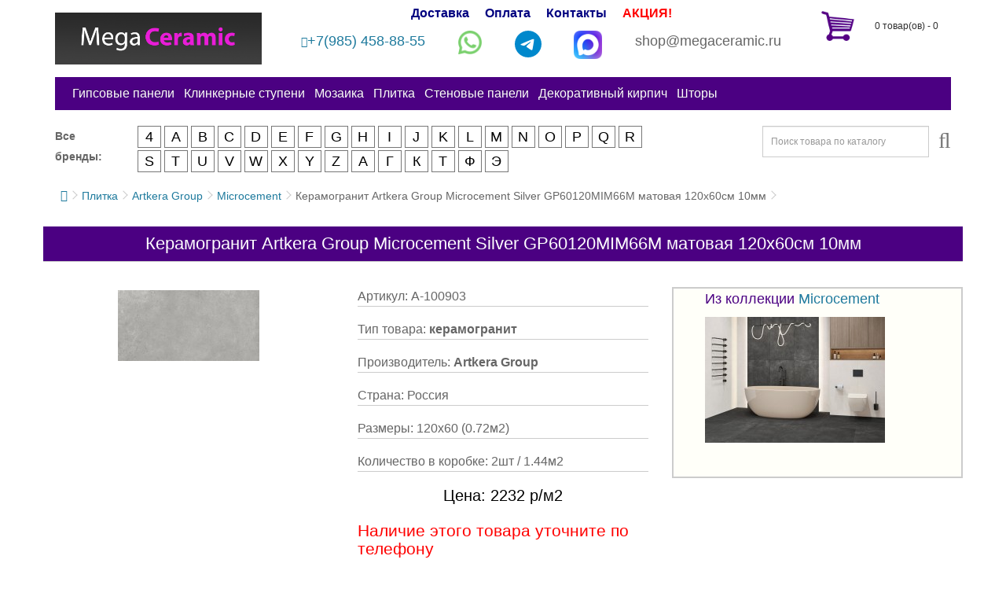

--- FILE ---
content_type: text/html; charset=utf-8
request_url: https://megaceramic.ru/index.php?route=product/product&product_id=100903
body_size: 12795
content:
<!DOCTYPE html>
<!--[if IE]><![endif]-->
<!--[if IE 8 ]><html dir="ltr" lang="ru" class="ie8"><![endif]-->
<!--[if IE 9 ]><html dir="ltr" lang="ru" class="ie9"><![endif]-->
<!--[if (gt IE 9)|!(IE)]><!-->
<html dir="ltr" lang="ru">
<!--<![endif]-->
<head>
<!-- Google tag (gtag.js) -->
<script async src="https://www.googletagmanager.com/gtag/js?id=G-VRH6PY73FZ"></script>
<script>
  window.dataLayer = window.dataLayer || [];
  function gtag(){dataLayer.push(arguments);}
  gtag('js', new Date());

  gtag('config', 'G-VRH6PY73FZ');
</script>
<meta charset="UTF-8">
<meta name="viewport" content="width=device-width, initial-scale=1">
<meta http-equiv="X-UA-Compatible" content="IE=edge">
<meta name="yandex-verification" content="3eff243f8c7c5b69">
<title>Керамогранит Artkera Group Microcement Silver GP60120MIM66M матовая 120x60см 10мм</title>
<base href="https://megaceramic.ru/">
<meta name="description" content="Купить Керамогранит Artkera Group Microcement Silver GP60120MIM66M матовая 120x60см, тощина плитки 10мм в магазине Мегакерамик">
<meta property="og:title" content="Керамогранит Artkera Group Microcement Silver GP60120MIM66M матовая 120x60см 10мм">
<meta property="og:type" content="website">
<meta property="og:url" content="https://megaceramic.ru/index.php?route=product/product&amp;product_id=100903">
<meta property="og:image" content="https://megaceramic.ru/image/cache/catalog/product/6200/100903-thumb.jpg">
<meta property="og:site_name" content="Интернет-магазин megaceramic.ru">
<script src="catalog/view/javascript/jquery/jquery-2.1.1.min.js" type="text/javascript"></script>
<link href="catalog/view/javascript/bootstrap/css/bootstrap.css" rel="stylesheet" media="screen">
<script src="catalog/view/javascript/bootstrap/js/bootstrap.min.js" type="text/javascript"></script>
<link href="catalog/view/javascript/font-awesome/css/font-awesome.min.css" rel="stylesheet" type="text/css">
<link href="catalog/view/theme/default/stylesheet/stylesheet.css" rel="stylesheet">
<link href="catalog/view/theme/default/stylesheet/media_queries.css" rel="stylesheet">
<link href="catalog/view/javascript/jquery/magnific/magnific-popup.css" type="text/css" rel="stylesheet" media="screen">
<link href="catalog/view/javascript/jquery/datetimepicker/bootstrap-datetimepicker.min.css" type="text/css" rel="stylesheet" media="screen">
<script src="catalog/view/javascript/common.js" type="text/javascript"></script>
<link href="http://megaceramic.ru/index.php?route=product/product&amp;product_id=100903" rel="canonical">
<link href="https://megaceramic.ru/image/catalog/favicon.png" rel="icon">
<script src="catalog/view/javascript/jquery/magnific/jquery.magnific-popup.min.js" type="text/javascript"></script>
<script src="catalog/view/javascript/jquery/datetimepicker/moment.js" type="text/javascript"></script>
<script src="catalog/view/javascript/jquery/datetimepicker/locale/ru.js" type="text/javascript"></script>
<script src="catalog/view/javascript/jquery/datetimepicker/bootstrap-datetimepicker.min.js" type="text/javascript"></script>

<script type="text/javascript">
        $(document).ready(function () {
		var url = window.location.href;
		$("#cssmenu a[href = '"+ url +"']").css('color', 'red').parents("ul").slideDown();
            $('#cssmenu li.has-sub > a').on('click', function(){
                $(this).removeAttr('href');
                var element = $(this).parent('li');
                if (element.hasClass('open')) {
                    element.removeClass('open');
                    element.find('li').removeClass('open');
                    element.find('ul').slideUp();
                }
                else {
                    element.addClass('open');
                    element.children('ul').slideDown();
                    element.siblings('li').children('ul').slideUp();
                    element.siblings('li').removeClass('open');
                    element.siblings('li').find('li').removeClass('open');
                    element.siblings('li').find('ul').slideUp();
                }
            });

            $('#cssmenu>ul>li.has-sub>a').append('<span class="holder"></span>');
        });
</script>
<!-- Yandex.Metrika counter -->
<script type="text/javascript" >
   (function(m,e,t,r,i,k,a){m[i]=m[i]||function(){(m[i].a=m[i].a||[]).push(arguments)};
   m[i].l=1*new Date();
   for (var j = 0; j < document.scripts.length; j++) {if (document.scripts[j].src === r) { return; }}
   k=e.createElement(t),a=e.getElementsByTagName(t)[0],k.async=1,k.src=r,a.parentNode.insertBefore(k,a)})
   (window, document, "script", "https://mc.yandex.ru/metrika/tag.js", "ym");

   ym(43923024, "init", {
        clickmap:true,
        trackLinks:true,
        accurateTrackBounce:true
   });
</script>
<noscript><div><img src="https://mc.yandex.ru/watch/43923024" style="position:absolute; left:-9999px;" alt=""></div></noscript>
<!-- /Yandex.Metrika counter -->
</head>
<body class="product-product-100903">

<header>

  <div class="container">
    <div class="row">
		<div class="col-sm-3">
			<div id="logo">
				<div class="logobox" style="background-image:url('https://megaceramic.ru/image/catalog/logo.jpg');">
										
						<a id="gohome" href="/"></a>
									</div>
			</div>

		</div>

		<div class="col-sm-7">
			<div class="linksblock">
				<a href="/dostavka.html">Доставка</a>
				<a href="/oplata.html">Оплата</a>
				<a href="/kontakt/">Контакты</a>
				<a style="color:red;" href="/promo/">АКЦИЯ!</a>
			</div>
			<div id="phone"><div><a title="Номер телефона" class="telephone" href="tel:+79854588855"><i class="fa fa-phone" aria-hidden="true"></i>+7(985) 458-88-55</a></div><div><a class="whatsappicon" rel="nofollow" title="WhatsApp" href="//wa.me/+79854588855"><img src="/image/whatsapp.png" alt="viber" width="30" /></a></div><div class="telegram"><a title="telegram" href="https://t.me/megaceramic1" target="_blank" rel="nofollow"><img src="/image/catalog/pics/telegram.svg" alt="telegram" width="34" height="34"></a></div><div><a title="MAX" class="maxmess" href="https://max.ru/u/f9LHodD0cOK34R4j5lH6OsxRjccDxIsp7o-zshDKsBXsxXJ9v9PzOAIhljg"><img src="/image/catalog/pics/max.png" alt="max" width="36" height="36"></a></div><div>shop@megaceramic.ru</div></div>
		</div>


		<div class="col-sm-2">
			<div id="cart" class="btn-group btn-block">
  <button type="button" data-toggle="dropdown" data-loading-text="Загрузка..." class="btn btn-block btn-lg dropdown-toggle"> <span id="cart-total">0 товар(ов) - 0</span></button>
  <ul class="dropdown-menu pull-right">
        <li>
      <p class="text-center">В корзине пусто!</p>
    </li>
      </ul>
</div>
		</div>
  </div>

<div class="row">
<div class="col-sm-12">
  <nav id="menu" class="navbar">
    <div class="navbar-header"><span id="category" class="visible-xs">Категории</span>
      <button type="button" class="btn btn-navbar navbar-toggle" data-toggle="collapse" data-target=".navbar-ex1-collapse"><i class="fa fa-bars"></i></button>
    </div>
    <div class="collapse navbar-collapse navbar-ex1-collapse">
		<ul class="nav navbar-nav">
										<li><a href="http://megaceramic.ru/gipsovye-paneli/">Гипсовые панели</a></li>
												<li>
				<a href="/" class="dropdown-toggle" data-toggle="dropdown">Клинкерные ступени</a>
				<ul class="dropdown-menu">
					
											<ul class="menu_list_column">
										
							<li><a href="http://megaceramic.ru/index.php?route=product/category&amp;path=2_5547">Доборные элементы</a></li>					
												</ul>
											<ul class="menu_list_column">
										
							<li><a href="http://megaceramic.ru/index.php?route=product/category&amp;path=2_5548">Клинкерная напольная плитка</a></li>					
												</ul>
											<ul class="menu_list_column">
										
							<li><a href="http://megaceramic.ru/index.php?route=product/category&amp;path=2_5549">Клинкерные ступени</a></li>					
												</ul>
											<ul class="menu_list_column">
										
							<li><a href="http://megaceramic.ru/index.php?route=product/category&amp;path=2_2301">Монолитные ступени</a></li>					
												</ul>
										
				</ul>
			</li>
													<li><a href="http://megaceramic.ru/mosaika/">Мозаика</a></li>
													<li>
					<a href="/" class="dropdown-toggle" data-toggle="dropdown">Плитка</a>
					<div class="dropdown-menu">
						<div class="dropdown-inner">
							<ul class="plitkaline">
								<li><a class="formatlink" href="index.php?route=product/format&ratio=7_7">Мозаика</a><div class="formaticon mosaic"></div></li>
								<li><a class="formatlink" href="index.php?route=product/format&ratio=2_2">Панно</a><div class="formaticon panno"></div></li>
								<li><a class="formatlink" href="index.php?route=product/format&ratio=9_9">Ступени</a><div class="formaticon klinker"></div></li>
								<li><a class="formatlink" href="index.php?route=product/format&ratio=6_6">Шестиугольная</a><div class="formaticon hexagon"></div></li>
								<li><a class="formatlink" href="index.php?route=product/format&ratio=1_1">Квадратная 1:1</a><div class="ftimg rat11"></div></li>
								<li><a class="formatlink" href="index.php?route=product/format&ratio=4_3">Прямоугольная 4:3</a><div class="ftimg rat43"></div></li>
								<li><a class="formatlink" href="index.php?route=product/format&ratio=3_2">Прямоугольная 3:2</a><div class="ftimg rat32"></div></li>
								<li><a class="formatlink" href="index.php?route=product/format&ratio=2_1">Прямоугольная 2:1</a><div class="ftimg rat21"></div></li>
								<li><a class="formatlink" href="index.php?route=product/format&ratio=3_1">Прямоугольная 3:1</a><div class="ftimg rat31"></div></li>
								<li><a class="formatlink" href="index.php?route=product/format&ratio=4_1">Прямоугольная 4:1</a><div class="ftimg rat41"></div></li>
								<li><a class="formatlink" href="index.php?route=product/format&ratio=5_1">Прямоугольная 5:1</a><div class="ftimg rat51"></div></li>
								<li><a class="formatlink" href="index.php?route=product/format&ratio=6_1">Прямоугольная 6:1</a><div class="ftimg rat61"></div></li>
							</ul>
						</div>
					</div>
				</li>
													<li><a href="http://megaceramic.ru/panei-komposit/">Стеновые панели</a></li>
													<li><a href="http://megaceramic.ru/dekorativnyj-kirpitch/">Декоративный кирпич</a></li>
									<li><a href="https://megaceramic.ru/index.php?route=information/information&information_id=10" title="Шторы на заказ">Шторы</a></li>
		</ul>
    </div>
  </nav>
</div>
</div>

</div>
</header>

<div class="container">
<div class="row">
<div class="col-sm-8">
<div class="row brands">

	<div class="hmnwrap">
	
		<div class="col-sm-1">
			<strong>Все бренды: </strong>
		</div>
	
		<div class="col-sm-11">

			<ul class="hmn">
									<li>4						<div class="hidedropdownmanuf">
							<div class="manufmenubox">
														<a class="manufmenulink" href="http://megaceramic.ru/index.php?route=product/category&amp;path=1_1096">41Zero42</a>
														</div>
						</div>
					</li>
									<li>A						<div class="hidedropdownmanuf">
							<div class="manufmenubox">
														<a class="manufmenulink" href="http://megaceramic.ru/index.php?route=product/category&amp;path=1_5734">A-Ceramica</a>
														<a class="manufmenulink" href="http://megaceramic.ru/index.php?route=product/category&amp;path=1_1025">Abk</a>
														<a class="manufmenulink" href="http://megaceramic.ru/index.php?route=product/category&amp;path=1_139">Absolut Keramika</a>
														<a class="manufmenulink" href="http://megaceramic.ru/index.php?route=product/category&amp;path=1_8967">Adex</a>
														<a class="manufmenulink" href="http://megaceramic.ru/index.php?route=product/category&amp;path=1_80">Adicon</a>
														<a class="manufmenulink" href="http://megaceramic.ru/index.php?route=product/category&amp;path=1_1077">Alaplana</a>
														<a class="manufmenulink" href="http://megaceramic.ru/index.php?route=product/category&amp;path=1_1168">Alborz Ceramic</a>
														<a class="manufmenulink" href="http://megaceramic.ru/index.php?route=product/category&amp;path=1_1170">Aleluia</a>
														<a class="manufmenulink" href="http://megaceramic.ru/index.php?route=product/category&amp;path=1_1171">Alma</a>
														<a class="manufmenulink" href="http://megaceramic.ru/index.php?route=product/category&amp;path=1_1104">Alma Ceramica</a>
														<a class="manufmenulink" href="http://megaceramic.ru/index.php?route=product/category&amp;path=1_2842">Almera</a>
														<a class="manufmenulink" href="http://megaceramic.ru/index.php?route=product/category&amp;path=1_1172">Almera Ceramica</a>
														<a class="manufmenulink" href="http://megaceramic.ru/index.php?route=product/category&amp;path=1_69">Alpas</a>
														<a class="manufmenulink" href="http://megaceramic.ru/index.php?route=product/category&amp;path=1_83">Alpas Cera</a>
														<a class="manufmenulink" href="http://megaceramic.ru/index.php?route=product/category&amp;path=1_2659">AltaCera</a>
														<a class="manufmenulink" href="http://megaceramic.ru/index.php?route=product/category&amp;path=1_1095">Amadis</a>
														<a class="manufmenulink" href="http://megaceramic.ru/index.php?route=product/category&amp;path=1_2052">Ametis</a>
														<a class="manufmenulink" href="http://megaceramic.ru/index.php?route=product/category&amp;path=1_1174">Amin Tile Co.</a>
														<a class="manufmenulink" href="http://megaceramic.ru/index.php?route=product/category&amp;path=1_99">Aparici</a>
														<a class="manufmenulink" href="http://megaceramic.ru/index.php?route=product/category&amp;path=1_999">Apavisa</a>
														<a class="manufmenulink" href="http://megaceramic.ru/index.php?route=product/category&amp;path=1_1076">Ape</a>
														<a class="manufmenulink" href="http://megaceramic.ru/index.php?route=product/category&amp;path=1_1176">Aqlu Ceramic</a>
														<a class="manufmenulink" href="http://megaceramic.ru/index.php?route=product/category&amp;path=1_189">Arcadia Ceramica</a>
														<a class="manufmenulink" href="http://megaceramic.ru/index.php?route=product/category&amp;path=1_5207">Arcana</a>
														<a class="manufmenulink" href="http://megaceramic.ru/index.php?route=product/category&amp;path=1_2241">Arcana Ceramica</a>
														<a class="manufmenulink" href="http://megaceramic.ru/index.php?route=product/category&amp;path=1_3421">Argenta</a>
														<a class="manufmenulink" href="http://megaceramic.ru/index.php?route=product/category&amp;path=1_1024">Ariana</a>
														<a class="manufmenulink" href="http://megaceramic.ru/index.php?route=product/category&amp;path=1_1178">Ariana Ceramica</a>
														<a class="manufmenulink" href="http://megaceramic.ru/index.php?route=product/category&amp;path=1_4549">Ariostea</a>
														<a class="manufmenulink" href="http://megaceramic.ru/index.php?route=product/category&amp;path=1_145">Armano</a>
														<a class="manufmenulink" href="http://megaceramic.ru/index.php?route=product/category&amp;path=1_1179">Art Ceramic</a>
														<a class="manufmenulink" href="http://megaceramic.ru/index.php?route=product/category&amp;path=1_636">Art Natura</a>
														<a class="manufmenulink" href="http://megaceramic.ru/index.php?route=product/category&amp;path=1_555">Art&Natura</a>
														<a class="manufmenulink" href="http://megaceramic.ru/index.php?route=product/category&amp;path=1_6200">Artkera Group</a>
														<a class="manufmenulink" href="http://megaceramic.ru/index.php?route=product/category&amp;path=1_6042">Ascot</a>
														<a class="manufmenulink" href="http://megaceramic.ru/index.php?route=product/category&amp;path=1_1180">Ascot Ceramiche</a>
														<a class="manufmenulink" href="http://megaceramic.ru/index.php?route=product/category&amp;path=1_557">Atlantic Tiles</a>
														<a class="manufmenulink" href="http://megaceramic.ru/index.php?route=product/category&amp;path=1_21">ATRIVM</a>
														<a class="manufmenulink" href="http://megaceramic.ru/index.php?route=product/category&amp;path=1_1023">Ava</a>
														<a class="manufmenulink" href="http://megaceramic.ru/index.php?route=product/category&amp;path=1_201">Avroria</a>
														<a class="manufmenulink" href="http://megaceramic.ru/index.php?route=product/category&amp;path=1_4374">Axima</a>
														<a class="manufmenulink" href="http://megaceramic.ru/index.php?route=product/category&amp;path=1_7511">Azori</a>
														<a class="manufmenulink" href="http://megaceramic.ru/index.php?route=product/category&amp;path=1_5539">Azteca</a>
														<a class="manufmenulink" href="http://megaceramic.ru/index.php?route=product/category&amp;path=1_92">Azulejos Benadresa</a>
														<a class="manufmenulink" href="http://megaceramic.ru/index.php?route=product/category&amp;path=1_1057">Azulejos Borja</a>
														<a class="manufmenulink" href="http://megaceramic.ru/index.php?route=product/category&amp;path=1_154">Azulev</a>
														<a class="manufmenulink" href="http://megaceramic.ru/index.php?route=product/category&amp;path=1_8838">Azuliber</a>
														<a class="manufmenulink" href="http://megaceramic.ru/index.php?route=product/category&amp;path=1_2847">Azuvi</a>
														</div>
						</div>
					</li>
									<li>B						<div class="hidedropdownmanuf">
							<div class="manufmenubox">
														<a class="manufmenulink" href="http://megaceramic.ru/index.php?route=product/category&amp;path=1_1181">B-PLUS</a>
														<a class="manufmenulink" href="http://megaceramic.ru/index.php?route=product/category&amp;path=1_1185">B-Thin</a>
														<a class="manufmenulink" href="http://megaceramic.ru/index.php?route=product/category&amp;path=1_1055">Baldocer</a>
														<a class="manufmenulink" href="http://megaceramic.ru/index.php?route=product/category&amp;path=1_1187">Bardelli</a>
														<a class="manufmenulink" href="http://megaceramic.ru/index.php?route=product/category&amp;path=1_46">Basconi Home</a>
														<a class="manufmenulink" href="http://megaceramic.ru/index.php?route=product/category&amp;path=1_4841">Belleza</a>
														<a class="manufmenulink" href="http://megaceramic.ru/index.php?route=product/category&amp;path=1_8981">Belmar</a>
														<a class="manufmenulink" href="http://megaceramic.ru/index.php?route=product/category&amp;path=1_836">Benadresa</a>
														<a class="manufmenulink" href="http://megaceramic.ru/index.php?route=product/category&amp;path=1_8844">Bestile</a>
														<a class="manufmenulink" href="http://megaceramic.ru/index.php?route=product/category&amp;path=1_6819">Bien</a>
														<a class="manufmenulink" href="http://megaceramic.ru/index.php?route=product/category&amp;path=1_1189">Bien Seramik</a>
														<a class="manufmenulink" href="http://megaceramic.ru/index.php?route=product/category&amp;path=1_747">Bisazza</a>
														<a class="manufmenulink" href="http://megaceramic.ru/index.php?route=product/category&amp;path=1_149">Bluezone</a>
														<a class="manufmenulink" href="http://megaceramic.ru/index.php?route=product/category&amp;path=1_235">Bonaparte</a>
														<a class="manufmenulink" href="http://megaceramic.ru/index.php?route=product/category&amp;path=1_159">Bottega</a>
														<a class="manufmenulink" href="http://megaceramic.ru/index.php?route=product/category&amp;path=1_1192">Bottega Tiles</a>
														</div>
						</div>
					</li>
									<li>C						<div class="hidedropdownmanuf">
							<div class="manufmenubox">
														<a class="manufmenulink" href="http://megaceramic.ru/index.php?route=product/category&amp;path=1_4550">Caesar</a>
														<a class="manufmenulink" href="http://megaceramic.ru/index.php?route=product/category&amp;path=1_404">Caesar Ceramiche</a>
														<a class="manufmenulink" href="http://megaceramic.ru/index.php?route=product/category&amp;path=1_51">Canada Gres</a>
														<a class="manufmenulink" href="http://megaceramic.ru/index.php?route=product/category&amp;path=1_6081">Cas Ceramica</a>
														<a class="manufmenulink" href="http://megaceramic.ru/index.php?route=product/category&amp;path=1_1022">Casa Dolce Casa</a>
														<a class="manufmenulink" href="http://megaceramic.ru/index.php?route=product/category&amp;path=1_748">Casalgrande Padana</a>
														<a class="manufmenulink" href="http://megaceramic.ru/index.php?route=product/category&amp;path=1_3334">Cayyenne</a>
														<a class="manufmenulink" href="http://megaceramic.ru/index.php?route=product/category&amp;path=1_1194">Cayyenne Ceramiche</a>
														<a class="manufmenulink" href="http://megaceramic.ru/index.php?route=product/category&amp;path=1_4291">Ceasar</a>
														<a class="manufmenulink" href="http://megaceramic.ru/index.php?route=product/category&amp;path=1_750">Cedit</a>
														<a class="manufmenulink" href="http://megaceramic.ru/index.php?route=product/category&amp;path=1_29">Century</a>
														<a class="manufmenulink" href="http://megaceramic.ru/index.php?route=product/category&amp;path=1_1094">Ceracasa</a>
														<a class="manufmenulink" href="http://megaceramic.ru/index.php?route=product/category&amp;path=1_1195">Ceramica Colli</a>
														<a class="manufmenulink" href="http://megaceramic.ru/index.php?route=product/category&amp;path=1_1093">Ceramica Ribesalbes</a>
														<a class="manufmenulink" href="http://megaceramic.ru/index.php?route=product/category&amp;path=1_5194">Ceramiche Brennero</a>
														<a class="manufmenulink" href="http://megaceramic.ru/index.php?route=product/category&amp;path=1_2168">Ceramiche Grazia</a>
														<a class="manufmenulink" href="http://megaceramic.ru/index.php?route=product/category&amp;path=1_4634">Ceramika Konskie</a>
														<a class="manufmenulink" href="http://megaceramic.ru/index.php?route=product/category&amp;path=1_4645">Ceramika Paradyz</a>
														<a class="manufmenulink" href="http://megaceramic.ru/index.php?route=product/category&amp;path=1_6034">Cercom</a>
														<a class="manufmenulink" href="http://megaceramic.ru/index.php?route=product/category&amp;path=1_8987">Cerdomus</a>
														<a class="manufmenulink" href="http://megaceramic.ru/index.php?route=product/category&amp;path=1_208">Cerim</a>
														<a class="manufmenulink" href="http://megaceramic.ru/index.php?route=product/category&amp;path=1_1082">Cerpa</a>
														<a class="manufmenulink" href="http://megaceramic.ru/index.php?route=product/category&amp;path=1_4963">Cerpa Ceramica</a>
														<a class="manufmenulink" href="http://megaceramic.ru/index.php?route=product/category&amp;path=1_4646">Cerrad</a>
														<a class="manufmenulink" href="http://megaceramic.ru/index.php?route=product/category&amp;path=1_4652">Cersanit</a>
														<a class="manufmenulink" href="http://megaceramic.ru/index.php?route=product/category&amp;path=1_198">Cevica</a>
														<a class="manufmenulink" href="http://megaceramic.ru/index.php?route=product/category&amp;path=1_1092">Cicogres</a>
														<a class="manufmenulink" href="http://megaceramic.ru/index.php?route=product/category&amp;path=1_3423">Cifre</a>
														<a class="manufmenulink" href="http://megaceramic.ru/index.php?route=product/category&amp;path=1_205">Cir</a>
														<a class="manufmenulink" href="http://megaceramic.ru/index.php?route=product/category&amp;path=1_6083">Cl Ker</a>
														<a class="manufmenulink" href="http://megaceramic.ru/index.php?route=product/category&amp;path=1_4707">Click Ceramica</a>
														<a class="manufmenulink" href="http://megaceramic.ru/index.php?route=product/category&amp;path=1_2848">Cliсk Ceramica</a>
														<a class="manufmenulink" href="http://megaceramic.ru/index.php?route=product/category&amp;path=1_224">Cobsa</a>
														<a class="manufmenulink" href="http://megaceramic.ru/index.php?route=product/category&amp;path=1_4552">Codicer 95</a>
														<a class="manufmenulink" href="http://megaceramic.ru/index.php?route=product/category&amp;path=1_8989">Colorker</a>
														<a class="manufmenulink" href="http://megaceramic.ru/index.php?route=product/category&amp;path=1_1198">Colorker Ceramica</a>
														<a class="manufmenulink" href="http://megaceramic.ru/index.php?route=product/category&amp;path=1_5051">Concor</a>
														<a class="manufmenulink" href="http://megaceramic.ru/index.php?route=product/category&amp;path=1_422">Coverlam By Grespania</a>
														<a class="manufmenulink" href="http://megaceramic.ru/index.php?route=product/category&amp;path=1_1065">Creto</a>
														<a class="manufmenulink" href="http://megaceramic.ru/index.php?route=product/category&amp;path=1_8990">Cristacer</a>
														</div>
						</div>
					</li>
									<li>D						<div class="hidedropdownmanuf">
							<div class="manufmenubox">
														<a class="manufmenulink" href="http://megaceramic.ru/index.php?route=product/category&amp;path=1_3910">Dado Ceramica</a>
														<a class="manufmenulink" href="http://megaceramic.ru/index.php?route=product/category&amp;path=1_333">Dar Ceramics</a>
														<a class="manufmenulink" href="http://megaceramic.ru/index.php?route=product/category&amp;path=1_1200">Decor Mosaic</a>
														<a class="manufmenulink" href="http://megaceramic.ru/index.php?route=product/category&amp;path=1_8992">Decovita</a>
														<a class="manufmenulink" href="http://megaceramic.ru/index.php?route=product/category&amp;path=1_57">Dekeramik</a>
														<a class="manufmenulink" href="http://megaceramic.ru/index.php?route=product/category&amp;path=1_5199">Del Conca</a>
														<a class="manufmenulink" href="http://megaceramic.ru/index.php?route=product/category&amp;path=1_2661">Delacora</a>
														<a class="manufmenulink" href="http://megaceramic.ru/index.php?route=product/category&amp;path=1_280">Delconca</a>
														<a class="manufmenulink" href="http://megaceramic.ru/index.php?route=product/category&amp;path=1_1059">Dna</a>
														<a class="manufmenulink" href="http://megaceramic.ru/index.php?route=product/category&amp;path=1_257">Dna Tiles</a>
														<a class="manufmenulink" href="http://megaceramic.ru/index.php?route=product/category&amp;path=1_3715">DO/PO</a>
														<a class="manufmenulink" href="http://megaceramic.ru/index.php?route=product/category&amp;path=1_1202">Dom Ceramiche</a>
														<a class="manufmenulink" href="http://megaceramic.ru/index.php?route=product/category&amp;path=1_1074">Domino</a>
														<a class="manufmenulink" href="http://megaceramic.ru/index.php?route=product/category&amp;path=1_8995">Dual Gres</a>
														<a class="manufmenulink" href="http://megaceramic.ru/index.php?route=product/category&amp;path=1_5012">Due G</a>
														<a class="manufmenulink" href="http://megaceramic.ru/index.php?route=product/category&amp;path=1_1018">Dune</a>
														<a class="manufmenulink" href="http://megaceramic.ru/index.php?route=product/category&amp;path=1_1091">Durstone</a>
														</div>
						</div>
					</li>
									<li>E						<div class="hidedropdownmanuf">
							<div class="manufmenubox">
														<a class="manufmenulink" href="http://megaceramic.ru/index.php?route=product/category&amp;path=1_1090">Ecoceramic</a>
														<a class="manufmenulink" href="http://megaceramic.ru/index.php?route=product/category&amp;path=1_70">Ecoceramica</a>
														<a class="manufmenulink" href="http://megaceramic.ru/index.php?route=product/category&amp;path=1_1204">Edimax</a>
														<a class="manufmenulink" href="http://megaceramic.ru/index.php?route=product/category&amp;path=1_1072">El Barco</a>
														<a class="manufmenulink" href="http://megaceramic.ru/index.php?route=product/category&amp;path=1_5205">El Molino</a>
														<a class="manufmenulink" href="http://megaceramic.ru/index.php?route=product/category&amp;path=1_5454">Eletto Ceramica</a>
														<a class="manufmenulink" href="http://megaceramic.ru/index.php?route=product/category&amp;path=1_1206">Elios Ceramica</a>
														<a class="manufmenulink" href="http://megaceramic.ru/index.php?route=product/category&amp;path=1_179">Emigres</a>
														<a class="manufmenulink" href="http://megaceramic.ru/index.php?route=product/category&amp;path=1_1687">Emil Ceramica</a>
														<a class="manufmenulink" href="http://megaceramic.ru/index.php?route=product/category&amp;path=1_1207">Ennface</a>
														<a class="manufmenulink" href="http://megaceramic.ru/index.php?route=product/category&amp;path=1_8999">Equipe</a>
														<a class="manufmenulink" href="http://megaceramic.ru/index.php?route=product/category&amp;path=1_1699">Ergon</a>
														<a class="manufmenulink" href="http://megaceramic.ru/index.php?route=product/category&amp;path=1_5078">ETILI Seramik</a>
														<a class="manufmenulink" href="http://megaceramic.ru/index.php?route=product/category&amp;path=1_2443">Eurotile</a>
														<a class="manufmenulink" href="http://megaceramic.ru/index.php?route=product/category&amp;path=1_2444">Eurotile Rus</a>
														<a class="manufmenulink" href="http://megaceramic.ru/index.php?route=product/category&amp;path=1_3368">Eurotile Ind</a>
														<a class="manufmenulink" href="http://megaceramic.ru/index.php?route=product/category&amp;path=1_1052">Exagres</a>
														<a class="manufmenulink" href="http://megaceramic.ru/index.php?route=product/category&amp;path=1_650">Ezarri</a>
														</div>
						</div>
					</li>
									<li>F						<div class="hidedropdownmanuf">
							<div class="manufmenubox">
														<a class="manufmenulink" href="http://megaceramic.ru/index.php?route=product/category&amp;path=1_5202">Fabresa</a>
														<a class="manufmenulink" href="http://megaceramic.ru/index.php?route=product/category&amp;path=1_652">Fakhar</a>
														<a class="manufmenulink" href="http://megaceramic.ru/index.php?route=product/category&amp;path=1_219">Fanal</a>
														<a class="manufmenulink" href="http://megaceramic.ru/index.php?route=product/category&amp;path=1_259">Fap Ceramiche</a>
														<a class="manufmenulink" href="http://megaceramic.ru/index.php?route=product/category&amp;path=1_3312">Fioranese</a>
														<a class="manufmenulink" href="http://megaceramic.ru/index.php?route=product/category&amp;path=1_1009">Flaviker</a>
														<a class="manufmenulink" href="http://megaceramic.ru/index.php?route=product/category&amp;path=1_751">Floor Gres</a>
														<a class="manufmenulink" href="http://megaceramic.ru/index.php?route=product/category&amp;path=1_2336">Florim Skin</a>
														<a class="manufmenulink" href="http://megaceramic.ru/index.php?route=product/category&amp;path=1_2292">Fondovalle</a>
														<a class="manufmenulink" href="http://megaceramic.ru/index.php?route=product/category&amp;path=1_2126">Foshan Cardshuo</a>
														</div>
						</div>
					</li>
									<li>G						<div class="hidedropdownmanuf">
							<div class="manufmenubox">
														<a class="manufmenulink" href="http://megaceramic.ru/index.php?route=product/category&amp;path=1_35">Gala</a>
														<a class="manufmenulink" href="http://megaceramic.ru/index.php?route=product/category&amp;path=1_1010">Gambini</a>
														<a class="manufmenulink" href="http://megaceramic.ru/index.php?route=product/category&amp;path=1_1209">Gardenia Orchidea</a>
														<a class="manufmenulink" href="http://megaceramic.ru/index.php?route=product/category&amp;path=1_222">Gayafores</a>
														<a class="manufmenulink" href="http://megaceramic.ru/index.php?route=product/category&amp;path=1_9005">GEOTILES</a>
														<a class="manufmenulink" href="http://megaceramic.ru/index.php?route=product/category&amp;path=1_90">Giga Line</a>
														<a class="manufmenulink" href="http://megaceramic.ru/index.php?route=product/category&amp;path=1_247">Global Tile</a>
														<a class="manufmenulink" href="http://megaceramic.ru/index.php?route=product/category&amp;path=1_485">Globus Ceramica</a>
														<a class="manufmenulink" href="http://megaceramic.ru/index.php?route=product/category&amp;path=1_384">Goetan</a>
														<a class="manufmenulink" href="http://megaceramic.ru/index.php?route=product/category&amp;path=1_662">Goldis Tile</a>
														<a class="manufmenulink" href="http://megaceramic.ru/index.php?route=product/category&amp;path=1_71">Gracia Ceramica</a>
														<a class="manufmenulink" href="http://megaceramic.ru/index.php?route=product/category&amp;path=1_2437">Granoland Tiles Llp</a>
														<a class="manufmenulink" href="http://megaceramic.ru/index.php?route=product/category&amp;path=1_1210">Granoland Tiles LLP</a>
														<a class="manufmenulink" href="http://megaceramic.ru/index.php?route=product/category&amp;path=1_5404">Gravita</a>
														<a class="manufmenulink" href="http://megaceramic.ru/index.php?route=product/category&amp;path=1_1213">Grazia Ceramiche</a>
														<a class="manufmenulink" href="http://megaceramic.ru/index.php?route=product/category&amp;path=1_4685">Greco Gres</a>
														<a class="manufmenulink" href="http://megaceramic.ru/index.php?route=product/category&amp;path=1_1050">Gres De Aragon</a>
														<a class="manufmenulink" href="http://megaceramic.ru/index.php?route=product/category&amp;path=1_325">Gresant</a>
														<a class="manufmenulink" href="http://megaceramic.ru/index.php?route=product/category&amp;path=1_1049">Gresmanc</a>
														<a class="manufmenulink" href="http://megaceramic.ru/index.php?route=product/category&amp;path=1_1071">Grespania</a>
														<a class="manufmenulink" href="http://megaceramic.ru/index.php?route=product/category&amp;path=1_34">Gresse</a>
														</div>
						</div>
					</li>
									<li>H						<div class="hidedropdownmanuf">
							<div class="manufmenubox">
														<a class="manufmenulink" href="http://megaceramic.ru/index.php?route=product/category&amp;path=1_679">Hafez</a>
														<a class="manufmenulink" href="http://megaceramic.ru/index.php?route=product/category&amp;path=1_5192">Halcon Ceramicas</a>
														<a class="manufmenulink" href="http://megaceramic.ru/index.php?route=product/category&amp;path=1_260">Harmony</a>
														<a class="manufmenulink" href="http://megaceramic.ru/index.php?route=product/category&amp;path=1_1060">HDC Porcelanicos</a>
														<a class="manufmenulink" href="http://megaceramic.ru/index.php?route=product/category&amp;path=1_49">Heralgi</a>
														<a class="manufmenulink" href="http://megaceramic.ru/index.php?route=product/category&amp;path=1_53">Hispania</a>
														</div>
						</div>
					</li>
									<li>I						<div class="hidedropdownmanuf">
							<div class="manufmenubox">
														<a class="manufmenulink" href="http://megaceramic.ru/index.php?route=product/category&amp;path=1_239">Ibero</a>
														<a class="manufmenulink" href="http://megaceramic.ru/index.php?route=product/category&amp;path=1_1214">Idalgo Home</a>
														<a class="manufmenulink" href="http://megaceramic.ru/index.php?route=product/category&amp;path=1_683">Imagine lab</a>
														<a class="manufmenulink" href="http://megaceramic.ru/index.php?route=product/category&amp;path=1_262">Imola</a>
														<a class="manufmenulink" href="http://megaceramic.ru/index.php?route=product/category&amp;path=1_277">Impronta</a>
														<a class="manufmenulink" href="http://megaceramic.ru/index.php?route=product/category&amp;path=1_33">Incolor</a>
														<a class="manufmenulink" href="http://megaceramic.ru/index.php?route=product/category&amp;path=1_141">Infinity Ceramica</a>
														<a class="manufmenulink" href="http://megaceramic.ru/index.php?route=product/category&amp;path=1_161">Interbau</a>
														<a class="manufmenulink" href="http://megaceramic.ru/index.php?route=product/category&amp;path=1_752">Irida</a>
														<a class="manufmenulink" href="http://megaceramic.ru/index.php?route=product/category&amp;path=1_1717">Iris Ceramica</a>
														<a class="manufmenulink" href="http://megaceramic.ru/index.php?route=product/category&amp;path=1_2641">Isla</a>
														<a class="manufmenulink" href="http://megaceramic.ru/index.php?route=product/category&amp;path=1_1048">Itaca</a>
														<a class="manufmenulink" href="http://megaceramic.ru/index.php?route=product/category&amp;path=1_1216">Itacon</a>
														<a class="manufmenulink" href="http://megaceramic.ru/index.php?route=product/category&amp;path=1_3671">Italgraniti</a>
														<a class="manufmenulink" href="http://megaceramic.ru/index.php?route=product/category&amp;path=1_295">Italgraniti Group</a>
														<a class="manufmenulink" href="http://megaceramic.ru/index.php?route=product/category&amp;path=1_844">Italica</a>
														<a class="manufmenulink" href="http://megaceramic.ru/index.php?route=product/category&amp;path=1_190">ITC</a>
														<a class="manufmenulink" href="http://megaceramic.ru/index.php?route=product/category&amp;path=1_206">ITC India</a>
														<a class="manufmenulink" href="http://megaceramic.ru/index.php?route=product/category&amp;path=1_253">ITT Ceramic</a>
														</div>
						</div>
					</li>
									<li>J						<div class="hidedropdownmanuf">
							<div class="manufmenubox">
														<a class="manufmenulink" href="http://megaceramic.ru/index.php?route=product/category&amp;path=1_3911">Jano Tiles</a>
														<a class="manufmenulink" href="http://megaceramic.ru/index.php?route=product/category&amp;path=1_1722">Jnj</a>
														</div>
						</div>
					</li>
									<li>K						<div class="hidedropdownmanuf">
							<div class="manufmenubox">
														<a class="manufmenulink" href="http://megaceramic.ru/index.php?route=product/category&amp;path=1_263">Keope</a>
														<a class="manufmenulink" href="http://megaceramic.ru/index.php?route=product/category&amp;path=1_1726">Keope Ceramiche</a>
														<a class="manufmenulink" href="http://megaceramic.ru/index.php?route=product/category&amp;path=1_5195">Keraben</a>
														<a class="manufmenulink" href="http://megaceramic.ru/index.php?route=product/category&amp;path=1_411">Keramikos</a>
														<a class="manufmenulink" href="http://megaceramic.ru/index.php?route=product/category&amp;path=1_176">Kerastep</a>
														<a class="manufmenulink" href="http://megaceramic.ru/index.php?route=product/category&amp;path=1_1011">Keratile</a>
														<a class="manufmenulink" href="http://megaceramic.ru/index.php?route=product/category&amp;path=1_4131">Kerlab</a>
														<a class="manufmenulink" href="http://megaceramic.ru/index.php?route=product/category&amp;path=1_9015">Kerlife</a>
														<a class="manufmenulink" href="http://megaceramic.ru/index.php?route=product/category&amp;path=1_4686">Keros</a>
														<a class="manufmenulink" href="http://megaceramic.ru/index.php?route=product/category&amp;path=1_1217">Kerranova</a>
														<a class="manufmenulink" href="http://megaceramic.ru/index.php?route=product/category&amp;path=1_1727">Kronos</a>
														<a class="manufmenulink" href="http://megaceramic.ru/index.php?route=product/category&amp;path=1_1218">Kronos Ceramiche</a>
														<a class="manufmenulink" href="http://megaceramic.ru/index.php?route=product/category&amp;path=1_2300">Ktl</a>
														<a class="manufmenulink" href="http://megaceramic.ru/index.php?route=product/category&amp;path=1_828">Ktl-Keratile</a>
														<a class="manufmenulink" href="http://megaceramic.ru/index.php?route=product/category&amp;path=1_1222">Kutahya</a>
														</div>
						</div>
					</li>
									<li>L						<div class="hidedropdownmanuf">
							<div class="manufmenubox">
														<a class="manufmenulink" href="http://megaceramic.ru/index.php?route=product/category&amp;path=1_1021">La Fabbrica</a>
														<a class="manufmenulink" href="http://megaceramic.ru/index.php?route=product/category&amp;path=1_1224">La Faenza</a>
														<a class="manufmenulink" href="http://megaceramic.ru/index.php?route=product/category&amp;path=1_3287">La Fenice</a>
														<a class="manufmenulink" href="http://megaceramic.ru/index.php?route=product/category&amp;path=1_8839">La Platera</a>
														<a class="manufmenulink" href="http://megaceramic.ru/index.php?route=product/category&amp;path=1_1728">Ladiva Сeramiche</a>
														<a class="manufmenulink" href="http://megaceramic.ru/index.php?route=product/category&amp;path=1_753">Lafaenza</a>
														<a class="manufmenulink" href="http://megaceramic.ru/index.php?route=product/category&amp;path=1_20">Laminam</a>
														<a class="manufmenulink" href="http://megaceramic.ru/index.php?route=product/category&amp;path=1_4675">LandDecor 20mm</a>
														<a class="manufmenulink" href="http://megaceramic.ru/index.php?route=product/category&amp;path=1_461">Landgrace</a>
														<a class="manufmenulink" href="http://megaceramic.ru/index.php?route=product/category&amp;path=1_1016">Lantic Colonial</a>
														<a class="manufmenulink" href="http://megaceramic.ru/index.php?route=product/category&amp;path=1_1227">Laxveer Ceramic (Realistik)</a>
														<a class="manufmenulink" href="http://megaceramic.ru/index.php?route=product/category&amp;path=1_98">LB-Ceramics</a>
														<a class="manufmenulink" href="http://megaceramic.ru/index.php?route=product/category&amp;path=1_642">LCM</a>
														<a class="manufmenulink" href="http://megaceramic.ru/index.php?route=product/category&amp;path=1_1741">Lea Ceramiche</a>
														<a class="manufmenulink" href="http://megaceramic.ru/index.php?route=product/category&amp;path=1_1225">LeeDo</a>
														<a class="manufmenulink" href="http://megaceramic.ru/index.php?route=product/category&amp;path=1_2627">Leopard</a>
														<a class="manufmenulink" href="http://megaceramic.ru/index.php?route=product/category&amp;path=1_1744">Level</a>
														<a class="manufmenulink" href="http://megaceramic.ru/index.php?route=product/category&amp;path=1_4553">Lithos</a>
														<a class="manufmenulink" href="http://megaceramic.ru/index.php?route=product/category&amp;path=1_1821">Love Ceramic</a>
														</div>
						</div>
					</li>
									<li>M						<div class="hidedropdownmanuf">
							<div class="manufmenubox">
														<a class="manufmenulink" href="http://megaceramic.ru/index.php?route=product/category&amp;path=1_261">Maimoon</a>
														<a class="manufmenulink" href="http://megaceramic.ru/index.php?route=product/category&amp;path=1_1070">Mainzu</a>
														<a class="manufmenulink" href="http://megaceramic.ru/index.php?route=product/category&amp;path=1_5175">Mallol</a>
														<a class="manufmenulink" href="http://megaceramic.ru/index.php?route=product/category&amp;path=1_6915">Mapisa</a>
														<a class="manufmenulink" href="http://megaceramic.ru/index.php?route=product/category&amp;path=1_6924">Marazzi</a>
														<a class="manufmenulink" href="http://megaceramic.ru/index.php?route=product/category&amp;path=1_266">Marca Corona</a>
														<a class="manufmenulink" href="http://megaceramic.ru/index.php?route=product/category&amp;path=1_463">Mariner</a>
														<a class="manufmenulink" href="http://megaceramic.ru/index.php?route=product/category&amp;path=1_5203">Mayolica</a>
														<a class="manufmenulink" href="http://megaceramic.ru/index.php?route=product/category&amp;path=1_1182">Mayor</a>
														<a class="manufmenulink" href="http://megaceramic.ru/index.php?route=product/category&amp;path=1_1063">Meissen</a>
														<a class="manufmenulink" href="http://megaceramic.ru/index.php?route=product/category&amp;path=1_267">Metropol Keramika</a>
														<a class="manufmenulink" href="http://megaceramic.ru/index.php?route=product/category&amp;path=1_88">Metropol Keramika S-L</a>
														<a class="manufmenulink" href="http://megaceramic.ru/index.php?route=product/category&amp;path=1_2311">Mgm</a>
														<a class="manufmenulink" href="http://megaceramic.ru/index.php?route=product/category&amp;path=1_560">Mijares - Cerlat</a>
														<a class="manufmenulink" href="http://megaceramic.ru/index.php?route=product/category&amp;path=1_1838">Mirage</a>
														<a class="manufmenulink" href="http://megaceramic.ru/index.php?route=product/category&amp;path=1_4554">Monalisa</a>
														<a class="manufmenulink" href="http://megaceramic.ru/index.php?route=product/category&amp;path=1_104">Moneli</a>
														<a class="manufmenulink" href="http://megaceramic.ru/index.php?route=product/category&amp;path=1_1020">Monocibec</a>
														<a class="manufmenulink" href="http://megaceramic.ru/index.php?route=product/category&amp;path=1_1043">Monopole</a>
														<a class="manufmenulink" href="http://megaceramic.ru/index.php?route=product/category&amp;path=1_464">Motto Ceramic</a>
														<a class="manufmenulink" href="http://megaceramic.ru/index.php?route=product/category&amp;path=1_3525">Mozart</a>
														<a class="manufmenulink" href="http://megaceramic.ru/index.php?route=product/category&amp;path=1_754">Museum</a>
														<a class="manufmenulink" href="http://megaceramic.ru/index.php?route=product/category&amp;path=1_1854">Mutina</a>
														<a class="manufmenulink" href="http://megaceramic.ru/index.php?route=product/category&amp;path=1_583">Mykonos</a>
														<a class="manufmenulink" href="http://megaceramic.ru/index.php?route=product/category&amp;path=1_5206">Myr Ceramica</a>
														</div>
						</div>
					</li>
									<li>N						<div class="hidedropdownmanuf">
							<div class="manufmenubox">
														<a class="manufmenulink" href="http://megaceramic.ru/index.php?route=product/category&amp;path=1_3882">Nadis</a>
														<a class="manufmenulink" href="http://megaceramic.ru/index.php?route=product/category&amp;path=1_3161">Nanda Tiles</a>
														<a class="manufmenulink" href="http://megaceramic.ru/index.php?route=product/category&amp;path=1_5409">Natucer</a>
														<a class="manufmenulink" href="http://megaceramic.ru/index.php?route=product/category&amp;path=1_1243">Natural Mosaic</a>
														<a class="manufmenulink" href="http://megaceramic.ru/index.php?route=product/category&amp;path=1_9019">Navarti</a>
														<a class="manufmenulink" href="http://megaceramic.ru/index.php?route=product/category&amp;path=1_9020">Naxos</a>
														<a class="manufmenulink" href="http://megaceramic.ru/index.php?route=product/category&amp;path=1_1075">New Tiles</a>
														<a class="manufmenulink" href="http://megaceramic.ru/index.php?route=product/category&amp;path=1_2667">New Trend</a>
														<a class="manufmenulink" href="http://megaceramic.ru/index.php?route=product/category&amp;path=1_1244">Newker</a>
														<a class="manufmenulink" href="http://megaceramic.ru/index.php?route=product/category&amp;path=1_1254">Nexion</a>
														<a class="manufmenulink" href="http://megaceramic.ru/index.php?route=product/category&amp;path=1_2429">Niceker</a>
														<a class="manufmenulink" href="http://megaceramic.ru/index.php?route=product/category&amp;path=1_1042">NovaBell</a>
														<a class="manufmenulink" href="http://megaceramic.ru/index.php?route=product/category&amp;path=1_6105">Novin Ceram</a>
														<a class="manufmenulink" href="http://megaceramic.ru/index.php?route=product/category&amp;path=1_4557">NuovoCorso</a>
														</div>
						</div>
					</li>
									<li>O						<div class="hidedropdownmanuf">
							<div class="manufmenubox">
														<a class="manufmenulink" href="http://megaceramic.ru/index.php?route=product/category&amp;path=1_1265">Ocean Ceramic</a>
														<a class="manufmenulink" href="http://megaceramic.ru/index.php?route=product/category&amp;path=1_113">Ocean Ceramic INDIA</a>
														<a class="manufmenulink" href="http://megaceramic.ru/index.php?route=product/category&amp;path=1_3381">Ocean Ceramic INDIA NEW</a>
														<a class="manufmenulink" href="http://megaceramic.ru/index.php?route=product/category&amp;path=1_117">Ocean Ceramic IRAN</a>
														<a class="manufmenulink" href="http://megaceramic.ru/index.php?route=product/category&amp;path=1_1041">Omnia</a>
														<a class="manufmenulink" href="http://megaceramic.ru/index.php?route=product/category&amp;path=1_1029">Onix</a>
														<a class="manufmenulink" href="http://megaceramic.ru/index.php?route=product/category&amp;path=1_1266">Orient Ceramic</a>
														<a class="manufmenulink" href="http://megaceramic.ru/index.php?route=product/category&amp;path=1_1040">Oset</a>
														</div>
						</div>
					</li>
									<li>P						<div class="hidedropdownmanuf">
							<div class="manufmenubox">
														<a class="manufmenulink" href="http://megaceramic.ru/index.php?route=product/category&amp;path=1_300">Pamesa</a>
														<a class="manufmenulink" href="http://megaceramic.ru/index.php?route=product/category&amp;path=1_3186">Pamesa Ceramica</a>
														<a class="manufmenulink" href="http://megaceramic.ru/index.php?route=product/category&amp;path=1_6121">Pardis</a>
														<a class="manufmenulink" href="http://megaceramic.ru/index.php?route=product/category&amp;path=1_1274">Pardis Ceramic Pazh</a>
														<a class="manufmenulink" href="http://megaceramic.ru/index.php?route=product/category&amp;path=1_1039">Pastorelli</a>
														<a class="manufmenulink" href="http://megaceramic.ru/index.php?route=product/category&amp;path=1_9023">Peronda</a>
														<a class="manufmenulink" href="http://megaceramic.ru/index.php?route=product/category&amp;path=1_4999">Peronda Rus</a>
														<a class="manufmenulink" href="http://megaceramic.ru/index.php?route=product/category&amp;path=1_4558">Petra Antiqua</a>
														<a class="manufmenulink" href="http://megaceramic.ru/index.php?route=product/category&amp;path=1_1280">Petracers</a>
														<a class="manufmenulink" href="http://megaceramic.ru/index.php?route=product/category&amp;path=1_3913">Piemme Ceramiche</a>
														<a class="manufmenulink" href="http://megaceramic.ru/index.php?route=product/category&amp;path=1_1284">Pixel Mosaic</a>
														<a class="manufmenulink" href="http://megaceramic.ru/index.php?route=product/category&amp;path=1_1297">Plaza</a>
														<a class="manufmenulink" href="http://megaceramic.ru/index.php?route=product/category&amp;path=1_1895">Polis</a>
														<a class="manufmenulink" href="http://megaceramic.ru/index.php?route=product/category&amp;path=1_1302">Polo Gres</a>
														<a class="manufmenulink" href="http://megaceramic.ru/index.php?route=product/category&amp;path=1_1311">Porcelaingres</a>
														<a class="manufmenulink" href="http://megaceramic.ru/index.php?route=product/category&amp;path=1_3426">Porcelanite Dos</a>
														<a class="manufmenulink" href="http://megaceramic.ru/index.php?route=product/category&amp;path=1_43">Porcelanosa</a>
														<a class="manufmenulink" href="http://megaceramic.ru/index.php?route=product/category&amp;path=1_254">Primavera</a>
														<a class="manufmenulink" href="http://megaceramic.ru/index.php?route=product/category&amp;path=1_8841">Prissmacer</a>
														<a class="manufmenulink" href="http://megaceramic.ru/index.php?route=product/category&amp;path=1_4961">Protiles</a>
														<a class="manufmenulink" href="http://megaceramic.ru/index.php?route=product/category&amp;path=1_1972">Provenza</a>
														</div>
						</div>
					</li>
									<li>Q						<div class="hidedropdownmanuf">
							<div class="manufmenubox">
														<a class="manufmenulink" href="http://megaceramic.ru/index.php?route=product/category&amp;path=1_1329">Q-Stones</a>
														<a class="manufmenulink" href="http://megaceramic.ru/index.php?route=product/category&amp;path=1_469">Qua</a>
														<a class="manufmenulink" href="http://megaceramic.ru/index.php?route=product/category&amp;path=1_6820">Qua Granite</a>
														</div>
						</div>
					</li>
									<li>R						<div class="hidedropdownmanuf">
							<div class="manufmenubox">
														<a class="manufmenulink" href="http://megaceramic.ru/index.php?route=product/category&amp;path=1_9027">Ragno</a>
														<a class="manufmenulink" href="http://megaceramic.ru/index.php?route=product/category&amp;path=1_101">RAKO</a>
														<a class="manufmenulink" href="http://megaceramic.ru/index.php?route=product/category&amp;path=1_4687">Realistik</a>
														<a class="manufmenulink" href="http://megaceramic.ru/index.php?route=product/category&amp;path=1_9550">Realonda</a>
														<a class="manufmenulink" href="http://megaceramic.ru/index.php?route=product/category&amp;path=1_1990">Refin</a>
														<a class="manufmenulink" href="http://megaceramic.ru/index.php?route=product/category&amp;path=1_3914">Refin Ceramiche</a>
														<a class="manufmenulink" href="http://megaceramic.ru/index.php?route=product/category&amp;path=1_5743">Revoir Paris</a>
														<a class="manufmenulink" href="http://megaceramic.ru/index.php?route=product/category&amp;path=1_1019">Rex</a>
														<a class="manufmenulink" href="http://megaceramic.ru/index.php?route=product/category&amp;path=1_1086">Rex Ceramiche</a>
														<a class="manufmenulink" href="http://megaceramic.ru/index.php?route=product/category&amp;path=1_1335">RHS Ceramiche</a>
														<a class="manufmenulink" href="http://megaceramic.ru/index.php?route=product/category&amp;path=1_848">Ribesalbes</a>
														<a class="manufmenulink" href="http://megaceramic.ru/index.php?route=product/category&amp;path=1_3925">Roberto Cavalli</a>
														<a class="manufmenulink" href="http://megaceramic.ru/index.php?route=product/category&amp;path=1_1336">Roberto Cavalli Home</a>
														<a class="manufmenulink" href="http://megaceramic.ru/index.php?route=product/category&amp;path=1_112">Roca</a>
														<a class="manufmenulink" href="http://megaceramic.ru/index.php?route=product/category&amp;path=1_318">Rocersa</a>
														<a class="manufmenulink" href="http://megaceramic.ru/index.php?route=product/category&amp;path=1_9031">Rondine</a>
														<a class="manufmenulink" href="http://megaceramic.ru/index.php?route=product/category&amp;path=1_2030">Rose Mosaic</a>
														<a class="manufmenulink" href="http://megaceramic.ru/index.php?route=product/category&amp;path=1_282">Royce</a>
														</div>
						</div>
					</li>
									<li>S						<div class="hidedropdownmanuf">
							<div class="manufmenubox">
														<a class="manufmenulink" href="http://megaceramic.ru/index.php?route=product/category&amp;path=1_3933">Saime</a>
														<a class="manufmenulink" href="http://megaceramic.ru/index.php?route=product/category&amp;path=1_336">Saloni</a>
														<a class="manufmenulink" href="http://megaceramic.ru/index.php?route=product/category&amp;path=1_1028">Sanchis</a>
														<a class="manufmenulink" href="http://megaceramic.ru/index.php?route=product/category&amp;path=1_1085">Sant Agostino</a>
														<a class="manufmenulink" href="http://megaceramic.ru/index.php?route=product/category&amp;path=1_1037">SDS</a>
														<a class="manufmenulink" href="http://megaceramic.ru/index.php?route=product/category&amp;path=1_3070">Seranit</a>
														<a class="manufmenulink" href="http://megaceramic.ru/index.php?route=product/category&amp;path=1_4981">Seratonia</a>
														<a class="manufmenulink" href="http://megaceramic.ru/index.php?route=product/category&amp;path=1_6129">Serenissima</a>
														<a class="manufmenulink" href="http://megaceramic.ru/index.php?route=product/category&amp;path=1_269">Serenissima Cir</a>
														<a class="manufmenulink" href="http://megaceramic.ru/index.php?route=product/category&amp;path=1_578">Seron</a>
														<a class="manufmenulink" href="http://megaceramic.ru/index.php?route=product/category&amp;path=1_3462">Settecento</a>
														<a class="manufmenulink" href="http://megaceramic.ru/index.php?route=product/category&amp;path=1_188">Silverfox</a>
														<a class="manufmenulink" href="http://megaceramic.ru/index.php?route=product/category&amp;path=1_5737">Sina</a>
														<a class="manufmenulink" href="http://megaceramic.ru/index.php?route=product/category&amp;path=1_1337">Sina Tile & Ceramic Ind.co</a>
														<a class="manufmenulink" href="http://megaceramic.ru/index.php?route=product/category&amp;path=1_1084">Sinfonia</a>
														<a class="manufmenulink" href="http://megaceramic.ru/index.php?route=product/category&amp;path=1_65">Smile Tile</a>
														<a class="manufmenulink" href="http://megaceramic.ru/index.php?route=product/category&amp;path=1_66">Starmosaic</a>
														<a class="manufmenulink" href="http://megaceramic.ru/index.php?route=product/category&amp;path=1_84">Staro</a>
														<a class="manufmenulink" href="http://megaceramic.ru/index.php?route=product/category&amp;path=1_85">Staro Slim</a>
														<a class="manufmenulink" href="http://megaceramic.ru/index.php?route=product/category&amp;path=1_86">Staroslabs</a>
														<a class="manufmenulink" href="http://megaceramic.ru/index.php?route=product/category&amp;path=1_94">Starotech</a>
														<a class="manufmenulink" href="http://megaceramic.ru/index.php?route=product/category&amp;path=1_96">Starowood</a>
														<a class="manufmenulink" href="http://megaceramic.ru/index.php?route=product/category&amp;path=1_691">Stiles Ceramic</a>
														<a class="manufmenulink" href="http://megaceramic.ru/index.php?route=product/category&amp;path=1_2312">Stn</a>
														<a class="manufmenulink" href="http://megaceramic.ru/index.php?route=product/category&amp;path=1_9033">Stn Ceramica</a>
														<a class="manufmenulink" href="http://megaceramic.ru/index.php?route=product/category&amp;path=1_97">Stone4Home</a>
														<a class="manufmenulink" href="http://megaceramic.ru/index.php?route=product/category&amp;path=1_1035">Style Tiles</a>
														<a class="manufmenulink" href="http://megaceramic.ru/index.php?route=product/category&amp;path=1_921">Supergres</a>
														<a class="manufmenulink" href="http://megaceramic.ru/index.php?route=product/category&amp;path=1_2032">Supergress Ceramiche</a>
														</div>
						</div>
					</li>
									<li>T						<div class="hidedropdownmanuf">
							<div class="manufmenubox">
														<a class="manufmenulink" href="http://megaceramic.ru/index.php?route=product/category&amp;path=1_5033">Tagina</a>
														<a class="manufmenulink" href="http://megaceramic.ru/index.php?route=product/category&amp;path=1_1356">Tagina Ceramiche</a>
														<a class="manufmenulink" href="http://megaceramic.ru/index.php?route=product/category&amp;path=1_1403">TAU Ceramica</a>
														<a class="manufmenulink" href="http://megaceramic.ru/index.php?route=product/category&amp;path=1_1405">Togama</a>
														<a class="manufmenulink" href="http://megaceramic.ru/index.php?route=product/category&amp;path=1_1411">Tonalite</a>
														<a class="manufmenulink" href="http://megaceramic.ru/index.php?route=product/category&amp;path=1_604">TopCer</a>
														<a class="manufmenulink" href="http://megaceramic.ru/index.php?route=product/category&amp;path=1_520">Trend</a>
														<a class="manufmenulink" href="http://megaceramic.ru/index.php?route=product/category&amp;path=1_1416">Tubadzin</a>
														<a class="manufmenulink" href="http://megaceramic.ru/index.php?route=product/category&amp;path=1_1418">Tuscania Ceramiche</a>
														</div>
						</div>
					</li>
									<li>U						<div class="hidedropdownmanuf">
							<div class="manufmenubox">
														<a class="manufmenulink" href="http://megaceramic.ru/index.php?route=product/category&amp;path=1_3526">Undefasa</a>
														<a class="manufmenulink" href="http://megaceramic.ru/index.php?route=product/category&amp;path=1_1027">Unicer</a>
														<a class="manufmenulink" href="http://megaceramic.ru/index.php?route=product/category&amp;path=1_5148">Urbatek</a>
														</div>
						</div>
					</li>
									<li>V						<div class="hidedropdownmanuf">
							<div class="manufmenubox">
														<a class="manufmenulink" href="http://megaceramic.ru/index.php?route=product/category&amp;path=1_1066">Valentia</a>
														<a class="manufmenulink" href="http://megaceramic.ru/index.php?route=product/category&amp;path=1_3938">Valentino</a>
														<a class="manufmenulink" href="http://megaceramic.ru/index.php?route=product/category&amp;path=1_9036">Vallelunga</a>
														<a class="manufmenulink" href="http://megaceramic.ru/index.php?route=product/category&amp;path=1_9037">Venatto</a>
														<a class="manufmenulink" href="http://megaceramic.ru/index.php?route=product/category&amp;path=1_5149">Venis</a>
														<a class="manufmenulink" href="http://megaceramic.ru/index.php?route=product/category&amp;path=1_1105">Venus</a>
														<a class="manufmenulink" href="http://megaceramic.ru/index.php?route=product/category&amp;path=1_1429">Versace</a>
														<a class="manufmenulink" href="http://megaceramic.ru/index.php?route=product/category&amp;path=1_100">Vidrepur</a>
														<a class="manufmenulink" href="http://megaceramic.ru/index.php?route=product/category&amp;path=1_4146">Vilar Albaro</a>
														<a class="manufmenulink" href="http://megaceramic.ru/index.php?route=product/category&amp;path=1_1433">Villeroy & Boch</a>
														<a class="manufmenulink" href="http://megaceramic.ru/index.php?route=product/category&amp;path=1_1379">Vitra</a>
														<a class="manufmenulink" href="http://megaceramic.ru/index.php?route=product/category&amp;path=1_5302">Vives</a>
														<a class="manufmenulink" href="http://megaceramic.ru/index.php?route=product/category&amp;path=1_1455">VSA</a>
														</div>
						</div>
					</li>
									<li>W						<div class="hidedropdownmanuf">
							<div class="manufmenubox">
														<a class="manufmenulink" href="http://megaceramic.ru/index.php?route=product/category&amp;path=1_4688">Westerwalder</a>
														<a class="manufmenulink" href="http://megaceramic.ru/index.php?route=product/category&amp;path=1_985">Westerwalder Klinker</a>
														<a class="manufmenulink" href="http://megaceramic.ru/index.php?route=product/category&amp;path=1_102">Wild Stone</a>
														<a class="manufmenulink" href="http://megaceramic.ru/index.php?route=product/category&amp;path=1_1083">Wow</a>
														</div>
						</div>
					</li>
									<li>X						<div class="hidedropdownmanuf">
							<div class="manufmenubox">
														<a class="manufmenulink" href="http://megaceramic.ru/index.php?route=product/category&amp;path=1_1013">Xlight</a>
														</div>
						</div>
					</li>
									<li>Y						<div class="hidedropdownmanuf">
							<div class="manufmenubox">
														<a class="manufmenulink" href="http://megaceramic.ru/index.php?route=product/category&amp;path=1_755">Yurtbay</a>
														</div>
						</div>
					</li>
									<li>Z						<div class="hidedropdownmanuf">
							<div class="manufmenubox">
														<a class="manufmenulink" href="http://megaceramic.ru/index.php?route=product/category&amp;path=1_1034">Zirconio</a>
														<a class="manufmenulink" href="http://megaceramic.ru/index.php?route=product/category&amp;path=1_64">Zodiac</a>
														</div>
						</div>
					</li>
									<li>А						<div class="hidedropdownmanuf">
							<div class="manufmenubox">
														<a class="manufmenulink" href="http://megaceramic.ru/index.php?route=product/category&amp;path=1_1098">Атлас Конкорд</a>
														</div>
						</div>
					</li>
									<li>Г						<div class="hidedropdownmanuf">
							<div class="manufmenubox">
														<a class="manufmenulink" href="http://megaceramic.ru/index.php?route=product/category&amp;path=1_48">Грани Таганая</a>
														<a class="manufmenulink" href="http://megaceramic.ru/index.php?route=product/category&amp;path=1_44">Гранитея</a>
														</div>
						</div>
					</li>
									<li>К						<div class="hidedropdownmanuf">
							<div class="manufmenubox">
														<a class="manufmenulink" href="http://megaceramic.ru/index.php?route=product/category&amp;path=1_115">Керамин</a>
														<a class="manufmenulink" href="http://megaceramic.ru/index.php?route=product/category&amp;path=1_9042">Керлайф</a>
														<a class="manufmenulink" href="http://megaceramic.ru/index.php?route=product/category&amp;path=1_4618">Керлайф Livon</a>
														</div>
						</div>
					</li>
									<li>Т						<div class="hidedropdownmanuf">
							<div class="manufmenubox">
														<a class="manufmenulink" href="http://megaceramic.ru/index.php?route=product/category&amp;path=1_1460">ТОП РУС</a>
														<a class="manufmenulink" href="http://megaceramic.ru/index.php?route=product/category&amp;path=1_285">Тянь Шань</a>
														</div>
						</div>
					</li>
									<li>Ф						<div class="hidedropdownmanuf">
							<div class="manufmenubox">
														<a class="manufmenulink" href="http://megaceramic.ru/index.php?route=product/category&amp;path=1_1519">Философия Мозаики</a>
														</div>
						</div>
					</li>
									<li>Э						<div class="hidedropdownmanuf">
							<div class="manufmenubox">
														<a class="manufmenulink" href="http://megaceramic.ru/index.php?route=product/category&amp;path=1_1348">Эстима</a>
														</div>
						</div>
					</li>
							</ul>
			
		</div>
	</div>
</div>

<script>
(function($) {
	
	$('.hidedropdownmanuf').hide();
	
  $(document).ready(function() {

	$("body").on("click", ".hmn > li:not(.current)", function() {
		$(".hmn > li").removeClass("current");
		$(".hidedropdownmanuf").fadeOut("500");
		$(this).addClass("current").find(".hidedropdownmanuf").slideToggle("fast");
	});
 
	$(function(){
	  $(document).click(function(event) {
		if ($(event.target).closest(".hmn").length) return;
		$("div.hidedropdownmanuf").fadeOut("500");
		event.stopPropagation();
	  });
	});
	
  })
})(jQuery)
</script></div>
<div class="col-sm-4"><div id="search" class="input-group">
  <input type="text" name="search" value="" placeholder="Поиск товара по каталогу" class="form-control input-lg" />
  <span class="input-group-btn">
    <button type="button" class="btn btn-default btn-lg"><i class="fa fa-search"></i></button>
  </span>
</div></div>
</div>

</div>

<div class="container">
	<ul class="breadcrumb">
					<li><a href="http://megaceramic.ru/"><i class="fa fa-home"></i></a></li>
			 				<li><a href="http://megaceramic.ru/index.php?route=product/category&amp;path=1">Плитка</a></li>
			 				<li><a href="http://megaceramic.ru/index.php?route=product/category&amp;path=1_6200">Artkera Group</a></li>
			 				<li><a href="http://megaceramic.ru/index.php?route=product/category&amp;path=1_6200_1702">Microcement</a></li>
			 				 <li>Керамогранит Artkera Group Microcement Silver GP60120MIM66M матовая 120x60см 10мм</li>
		 	 	</ul>
  
	<div class="row">
				<div id="content" class="col-sm-12" itemscope="" itemtype="https://schema.org/Product">
				<meta itemprop="name" content="Керамогранит Artkera Group Microcement Silver GP60120MIM66M матовая 120x60см 10мм">
		<meta itemprop="description" content="Керамогранит Artkera Group Microcement Silver GP60120MIM66M матовая 120x60см 10мм">
		<meta itemprop="sku" content="100903">
		<meta itemprop="brand" content="Artkera Group">
		<meta itemprop="image" content="/image/catalog/product/6200/100903.jpg">
		
		<div class="row">

			<h1 class="productcaption">Керамогранит Artkera Group Microcement Silver GP60120MIM66M матовая 120x60см 10мм</h1>

			<div class="row">
				<div class="col-sm-4">
										<ul class="thumbnails">
												<li><a class="thumbnail" href="/image/catalog/product/6200/100903.jpg" title="Керамогранит Artkera Group Microcement Silver GP60120MIM66M матовая 120x60см 10мм"><img src="https://megaceramic.ru/image/cache/catalog/product/6200/100903-thumb.jpg" title="Керамогранит Artkera Group Microcement Silver GP60120MIM66M матовая 120x60см 10мм" alt="Керамогранит Artkera Group Microcement Silver GP60120MIM66M матовая 120x60см 10мм"></a></li>
																	</ul>
									</div>

				<div class="col-sm-4">

					<ul class="product-info">
						<li>Артикул: A-100903</li>
												<li>Тип товара: <strong>керамогранит</strong></li>
																		<li>Производитель: <strong>Artkera Group</strong></li>
																		<li>Страна: Россия</li>
												
												<li class="prodsizes">Размеры: 120х60 (0.72м2)</li>
												<li>Количество в коробке: 2шт / 1.44м2</li>
																							</ul>

							  
						<div id="product" itemprop="offers" itemscope="" itemtype="https://schema.org/Offer">
							<meta itemprop="price" content="2232">
							<meta itemprop="priceCurrency" content="RUB">

														
							<div class="pricewrap"><div class="price">Цена: 2232 р/м2</div></div>

															<h3 style="color:red;">Наличие этого товара уточните по телефону</h3>
													</div>
									</div>

										<div class="col-sm-4">
							<div class="collectionsprodinfo">	
																<p>Из коллекции <a class="collnameprod" href="http://megaceramic.ru/index.php?route=product/category&amp;path=1_6200_1702">Microcement</a></p>
								<div class="maininterior thumbnails"><a title="Интерьер коллекции Microcement" href="/image/catalog/category/6200/1702.jpg"><img src="https://megaceramic.ru/image/cache/catalog/category/6200/1702-thumb.jpg" alt="Microcement"></a></div>
											
							</div>		
						</div>
											<div class="col-sm-12">
							<div class="prodinteriors">
														<div class="otherint thumbnails"><a title="Интерьер коллекции Microcement" href="/image/catalog/category/6200/1702_1.jpg"><img src="https://megaceramic.ru/image/cache/catalog/category/6200/1702_1-thumb.jpg" alt="Интерьер коллекции Microcement"></a></div>
														<div class="otherint thumbnails"><a title="Интерьер коллекции Microcement" href="/image/catalog/category/6200/1702_2.jpg"><img src="https://megaceramic.ru/image/cache/catalog/category/6200/1702_2-thumb.jpg" alt="Интерьер коллекции Microcement"></a></div>
														<div class="otherint thumbnails"><a title="Интерьер коллекции Microcement" href="/image/catalog/category/6200/1702_3.jpg"><img src="https://megaceramic.ru/image/cache/catalog/category/6200/1702_3-thumb.jpg" alt="Интерьер коллекции Microcement"></a></div>
														<div class="otherint thumbnails"><a title="Интерьер коллекции Microcement" href="/image/catalog/category/6200/1702_4.jpg"><img src="https://megaceramic.ru/image/cache/catalog/category/6200/1702_4-thumb.jpg" alt="Интерьер коллекции Microcement"></a></div>
														<div class="otherint thumbnails"><a title="Интерьер коллекции Microcement" href="/image/catalog/category/6200/1702_5.jpg"><img src="https://megaceramic.ru/image/cache/catalog/category/6200/1702_5-thumb.jpg" alt="Интерьер коллекции Microcement"></a></div>
														<div class="otherint thumbnails"><a title="Интерьер коллекции Microcement" href="/image/catalog/category/6200/1702_6.jpg"><img src="https://megaceramic.ru/image/cache/catalog/category/6200/1702_6-thumb.jpg" alt="Интерьер коллекции Microcement"></a></div>
														</div>
						</div>
												</div>

			<div class="row">
				<div class="col-sm-4">
					<div class="tab-content">
						<h2>Характеристики товара</h2>
						<table class="specstov"><tbody><tr><td>Назначание</td><td>керамогранит</td></tr><tr><td>Размеры, см</td><td>60x120</td></tr><tr><td>Поверхность</td><td>матовая</td></tr><tr><td>Толщина, мм</td><td>10</td></tr></tbody></table>					</div>
				</div>

				<div class="col-sm-4">
					<div id="options">
											</div>
				</div>
			</div>
		</div>

		
		</div>
			
	</div>

			<div class="samefoods">
			<h3 style="text-transform:uppercase;">Другие товары из этой коллекции (категории)</h3>
						
						
			<div class="productlist">
				<div class="image2">
				<a title="Купить Керамогранит Artkera Group Microcement Black GP6060MIM99M матовая 60x60см 10мм" href="http://megaceramic.ru/index.php?route=product/product&amp;product_id=110482"><img src="https://megaceramic.ru/image/cache/catalog/product/6200/110482-300x300.jpg" alt="Керамогранит Artkera Group Microcement Black GP6060MIM99M матовая 60x60см 10мм"></a>
				</div>
				<div class="caption">
				  <h4><a href="http://megaceramic.ru/index.php?route=product/product&amp;product_id=110482" title="Купить Керамогранит Artkera Group Microcement Black GP6060MIM99M матовая 60x60см 10мм">Керамогранит Artkera Group Microcement Black GP6060MIM99M матовая 60x60см 10мм</a></h4>
				  <p class="price">
					Цена: 1912р
				  </p>
				</div>
				<a class="buyproduct" title="Керамогранит Artkera Group Microcement Black GP6060MIM99M матовая 60x60см 10мм">Купить</a>

			</div>
			 						
						
			<div class="productlist">
				<div class="image2">
				<a title="Купить Керамогранит Artkera Group Microcement Black GP60120MIM99M матовая 120x60см 10мм" href="http://megaceramic.ru/index.php?route=product/product&amp;product_id=100910"><img src="https://megaceramic.ru/image/cache/catalog/product/6200/100910-300x300.jpg" alt="Керамогранит Artkera Group Microcement Black GP60120MIM99M матовая 120x60см 10мм"></a>
				</div>
				<div class="caption">
				  <h4><a href="http://megaceramic.ru/index.php?route=product/product&amp;product_id=100910" title="Купить Керамогранит Artkera Group Microcement Black GP60120MIM99M матовая 120x60см 10мм">Керамогранит Artkera Group Microcement Black GP60120MIM99M матовая 120x60см 10мм</a></h4>
				  <p class="price">
					Цена: 2232р
				  </p>
				</div>
				<a class="buyproduct" title="Керамогранит Artkera Group Microcement Black GP60120MIM99M матовая 120x60см 10мм">Купить</a>

			</div>
			 						
						
			<div class="productlist">
				<div class="image2">
				<a title="Купить Керамогранит Artkera Group Microcement Graphite GP6060MIM25M матовая 60x60см 10мм" href="http://megaceramic.ru/index.php?route=product/product&amp;product_id=110487"><img src="https://megaceramic.ru/image/cache/catalog/product/6200/110487-300x300.jpg" alt="Керамогранит Artkera Group Microcement Graphite GP6060MIM25M матовая 60x60см 10мм"></a>
				</div>
				<div class="caption">
				  <h4><a href="http://megaceramic.ru/index.php?route=product/product&amp;product_id=110487" title="Купить Керамогранит Artkera Group Microcement Graphite GP6060MIM25M матовая 60x60см 10мм">Керамогранит Artkera Group Microcement Graphite GP6060MIM25M матовая 60x60см 10мм</a></h4>
				  <p class="price">
					Цена: 1912р
				  </p>
				</div>
				<a class="buyproduct" title="Керамогранит Artkera Group Microcement Graphite GP6060MIM25M матовая 60x60см 10мм">Купить</a>

			</div>
			 						
						
			<div class="productlist">
				<div class="image2">
				<a title="Купить Керамогранит Artkera Group Microcement Graphite GP60120MIM25M матовая 120x60см 10мм" href="http://megaceramic.ru/index.php?route=product/product&amp;product_id=100909"><img src="https://megaceramic.ru/image/cache/catalog/product/6200/100909-300x300.jpg" alt="Керамогранит Artkera Group Microcement Graphite GP60120MIM25M матовая 120x60см 10мм"></a>
				</div>
				<div class="caption">
				  <h4><a href="http://megaceramic.ru/index.php?route=product/product&amp;product_id=100909" title="Купить Керамогранит Artkera Group Microcement Graphite GP60120MIM25M матовая 120x60см 10мм">Керамогранит Artkera Group Microcement Graphite GP60120MIM25M матовая 120x60см 10мм</a></h4>
				  <p class="price">
					Цена: 2232р
				  </p>
				</div>
				<a class="buyproduct" title="Керамогранит Artkera Group Microcement Graphite GP60120MIM25M матовая 120x60см 10мм">Купить</a>

			</div>
			 						
						
			<div class="productlist">
				<div class="image2">
				<a title="Купить Керамогранит Artkera Group Microcement Silver GP6060MIM66M матовая 60x60см 10мм" href="http://megaceramic.ru/index.php?route=product/product&amp;product_id=110486"><img src="https://megaceramic.ru/image/cache/catalog/product/6200/110486-300x300.jpg" alt="Керамогранит Artkera Group Microcement Silver GP6060MIM66M матовая 60x60см 10мм"></a>
				</div>
				<div class="caption">
				  <h4><a href="http://megaceramic.ru/index.php?route=product/product&amp;product_id=110486" title="Купить Керамогранит Artkera Group Microcement Silver GP6060MIM66M матовая 60x60см 10мм">Керамогранит Artkera Group Microcement Silver GP6060MIM66M матовая 60x60см 10мм</a></h4>
				  <p class="price">
					Цена: 1912р
				  </p>
				</div>
				<a class="buyproduct" title="Керамогранит Artkera Group Microcement Silver GP6060MIM66M матовая 60x60см 10мм">Купить</a>

			</div>
			 						
						
			<div class="productlist">
				<div class="image2">
				<a title="Купить Керамогранит Artkera Group Microcement Gray GP6060MIM15M матовая 60x60см 10мм" href="http://megaceramic.ru/index.php?route=product/product&amp;product_id=110485"><img src="https://megaceramic.ru/image/cache/catalog/product/6200/110485-300x300.jpg" alt="Керамогранит Artkera Group Microcement Gray GP6060MIM15M матовая 60x60см 10мм"></a>
				</div>
				<div class="caption">
				  <h4><a href="http://megaceramic.ru/index.php?route=product/product&amp;product_id=110485" title="Купить Керамогранит Artkera Group Microcement Gray GP6060MIM15M матовая 60x60см 10мм">Керамогранит Artkera Group Microcement Gray GP6060MIM15M матовая 60x60см 10мм</a></h4>
				  <p class="price">
					Цена: 1912р
				  </p>
				</div>
				<a class="buyproduct" title="Керамогранит Artkera Group Microcement Gray GP6060MIM15M матовая 60x60см 10мм">Купить</a>

			</div>
			 						
						
			<div class="productlist">
				<div class="image2">
				<a title="Купить Керамогранит Artkera Group Microcement Gray GP60120MIM15M матовая 120x60см 10мм" href="http://megaceramic.ru/index.php?route=product/product&amp;product_id=100888"><img src="https://megaceramic.ru/image/cache/catalog/product/6200/100888-300x300.jpg" alt="Керамогранит Artkera Group Microcement Gray GP60120MIM15M матовая 120x60см 10мм"></a>
				</div>
				<div class="caption">
				  <h4><a href="http://megaceramic.ru/index.php?route=product/product&amp;product_id=100888" title="Купить Керамогранит Artkera Group Microcement Gray GP60120MIM15M матовая 120x60см 10мм">Керамогранит Artkera Group Microcement Gray GP60120MIM15M матовая 120x60см 10мм</a></h4>
				  <p class="price">
					Цена: 2232р
				  </p>
				</div>
				<a class="buyproduct" title="Керамогранит Artkera Group Microcement Gray GP60120MIM15M матовая 120x60см 10мм">Купить</a>

			</div>
			 						
						
			<div class="productlist">
				<div class="image2">
				<a title="Купить Керамогранит Artkera Group Microcement Brown GP6060MIM08M матовая 60x60см 10мм" href="http://megaceramic.ru/index.php?route=product/product&amp;product_id=110484"><img src="https://megaceramic.ru/image/cache/catalog/product/6200/110484-300x300.jpg" alt="Керамогранит Artkera Group Microcement Brown GP6060MIM08M матовая 60x60см 10мм"></a>
				</div>
				<div class="caption">
				  <h4><a href="http://megaceramic.ru/index.php?route=product/product&amp;product_id=110484" title="Купить Керамогранит Artkera Group Microcement Brown GP6060MIM08M матовая 60x60см 10мм">Керамогранит Artkera Group Microcement Brown GP6060MIM08M матовая 60x60см 10мм</a></h4>
				  <p class="price">
					Цена: 1912р
				  </p>
				</div>
				<a class="buyproduct" title="Керамогранит Artkera Group Microcement Brown GP6060MIM08M матовая 60x60см 10мм">Купить</a>

			</div>
			 						
						
			<div class="productlist">
				<div class="image2">
				<a title="Купить Керамогранит Artkera Group Microcement Brown GP60120MIM08M матовая 120x60см 10мм" href="http://megaceramic.ru/index.php?route=product/product&amp;product_id=100916"><img src="https://megaceramic.ru/image/cache/catalog/product/6200/100916-300x300.jpg" alt="Керамогранит Artkera Group Microcement Brown GP60120MIM08M матовая 120x60см 10мм"></a>
				</div>
				<div class="caption">
				  <h4><a href="http://megaceramic.ru/index.php?route=product/product&amp;product_id=100916" title="Купить Керамогранит Artkera Group Microcement Brown GP60120MIM08M матовая 120x60см 10мм">Керамогранит Artkera Group Microcement Brown GP60120MIM08M матовая 120x60см 10мм</a></h4>
				  <p class="price">
					Цена: 2232р
				  </p>
				</div>
				<a class="buyproduct" title="Керамогранит Artkera Group Microcement Brown GP60120MIM08M матовая 120x60см 10мм">Купить</a>

			</div>
			 						
						
			<div class="productlist">
				<div class="image2">
				<a title="Купить Керамогранит Artkera Group Microcement Bronze GP60120MIM31M матовая 120x60см 10мм" href="http://megaceramic.ru/index.php?route=product/product&amp;product_id=100914"><img src="https://megaceramic.ru/image/cache/catalog/product/6200/100914-300x300.jpg" alt="Керамогранит Artkera Group Microcement Bronze GP60120MIM31M матовая 120x60см 10мм"></a>
				</div>
				<div class="caption">
				  <h4><a href="http://megaceramic.ru/index.php?route=product/product&amp;product_id=100914" title="Купить Керамогранит Artkera Group Microcement Bronze GP60120MIM31M матовая 120x60см 10мм">Керамогранит Artkera Group Microcement Bronze GP60120MIM31M матовая 120x60см 10мм</a></h4>
				  <p class="price">
					Цена: 2232р
				  </p>
				</div>
				<a class="buyproduct" title="Керамогранит Artkera Group Microcement Bronze GP60120MIM31M матовая 120x60см 10мм">Купить</a>

			</div>
			 						
						
			<div class="productlist">
				<div class="image2">
				<a title="Купить Керамогранит Artkera Group Microcement Crema GP6060MIM01M матовая 60x60см 10мм" href="http://megaceramic.ru/index.php?route=product/product&amp;product_id=110483"><img src="https://megaceramic.ru/image/cache/catalog/product/6200/110483-300x300.jpg" alt="Керамогранит Artkera Group Microcement Crema GP6060MIM01M матовая 60x60см 10мм"></a>
				</div>
				<div class="caption">
				  <h4><a href="http://megaceramic.ru/index.php?route=product/product&amp;product_id=110483" title="Купить Керамогранит Artkera Group Microcement Crema GP6060MIM01M матовая 60x60см 10мм">Керамогранит Artkera Group Microcement Crema GP6060MIM01M матовая 60x60см 10мм</a></h4>
				  <p class="price">
					Цена: 1912р
				  </p>
				</div>
				<a class="buyproduct" title="Керамогранит Artkera Group Microcement Crema GP6060MIM01M матовая 60x60см 10мм">Купить</a>

			</div>
			 						
						
			<div class="productlist">
				<div class="image2">
				<a title="Купить Керамогранит Artkera Group Microcement Crema GP60120MIM01M матовая 120x60см 10мм" href="http://megaceramic.ru/index.php?route=product/product&amp;product_id=100913"><img src="https://megaceramic.ru/image/cache/catalog/product/6200/100913-300x300.jpg" alt="Керамогранит Artkera Group Microcement Crema GP60120MIM01M матовая 120x60см 10мм"></a>
				</div>
				<div class="caption">
				  <h4><a href="http://megaceramic.ru/index.php?route=product/product&amp;product_id=100913" title="Купить Керамогранит Artkera Group Microcement Crema GP60120MIM01M матовая 120x60см 10мм">Керамогранит Artkera Group Microcement Crema GP60120MIM01M матовая 120x60см 10мм</a></h4>
				  <p class="price">
					Цена: 2232р
				  </p>
				</div>
				<a class="buyproduct" title="Керамогранит Artkera Group Microcement Crema GP60120MIM01M матовая 120x60см 10мм">Купить</a>

			</div>
			 					</div>
		
</div>

<script type="text/javascript"><!--
$('select[name=\'recurring_id\'], input[name="quantity"]').change(function(){
	$.ajax({
		url: 'index.php?route=product/product/getRecurringDescription',
		type: 'post',
		data: $('input[name=\'product_id\'], input[name=\'quantity\'], select[name=\'recurring_id\']'),
		dataType: 'json',
		beforeSend: function() {
			$('#recurring-description').html('');
		},
		success: function(json) {
			$('.alert, .text-danger').remove();

			if (json['success']) {
				$('#recurring-description').html(json['success']);
			}
		}
	});
});
//--></script>
<script type="text/javascript"><!--
$('#button-cart').on('click', function() {
	$.ajax({
		url: 'index.php?route=checkout/cart/add',
		type: 'post',
		data: $('#product input[type=\'text\'], #product input[type=\'hidden\'], #options input[type=\'radio\']:checked, #product input[type=\'checkbox\']:checked, #product select, #product textarea'),
		dataType: 'json',
		beforeSend: function() {
			$('#button-cart').button('loading');
		},
		complete: function() {
			$('#button-cart').button('reset');
		},
		success: function(json) {
			$('.alert, .text-danger').remove();
			$('.form-group').removeClass('has-error');

			if (json['error']) {
				if (json['error']['option']) {
					for (i in json['error']['option']) {
						var element = $('#input-option' + i.replace('_', '-'));

						if (element.parent().hasClass('input-group')) {
							element.parent().after('<div class="text-danger">' + json['error']['option'][i] + '</div>');
						} else {
							element.after('<div class="text-danger">' + json['error']['option'][i] + '</div>');
						}
					}
				}

				if (json['error']['recurring']) {
					$('select[name=\'recurring_id\']').after('<div class="text-danger">' + json['error']['recurring'] + '</div>');
				}

				// Highlight any found errors
				$('.text-danger').parent().addClass('has-error');
			}

			if (json['success']) {
				$('.breadcrumb').after('<div class="alert alert-success">' + json['success'] + '<button type="button" class="close" data-dismiss="alert">&times;</button></div>');

				$('#cart > button').html('<span id="cart-total"> ' + json['total'] + '</span>');

				$('html, body').animate({ scrollTop: 0 }, 'slow');

				$('#cart > ul').load('index.php?route=common/cart/info ul li');
			}
		},
        error: function(xhr, ajaxOptions, thrownError) {
            alert(thrownError + "\r\n" + xhr.statusText + "\r\n" + xhr.responseText);
        }
	});
});
//--></script>
<script type="text/javascript"><!--
$('.date').datetimepicker({
	pickTime: false
});

$('.datetime').datetimepicker({
	pickDate: true,
	pickTime: true
});

$('.time').datetimepicker({
	pickDate: false
});

$('button[id^=\'button-upload\']').on('click', function() {
	var node = this;

	$('#form-upload').remove();

	$('body').prepend('<form enctype="multipart/form-data" id="form-upload" style="display: none;"><input type="file" name="file"></form>');

	$('#form-upload input[name=\'file\']').trigger('click');

	if (typeof timer != 'undefined') {
    	clearInterval(timer);
	}

	timer = setInterval(function() {
		if ($('#form-upload input[name=\'file\']').val() != '') {
			clearInterval(timer);

			$.ajax({
				url: 'index.php?route=tool/upload',
				type: 'post',
				dataType: 'json',
				data: new FormData($('#form-upload')[0]),
				cache: false,
				contentType: false,
				processData: false,
				beforeSend: function() {
					$(node).button('loading');
				},
				complete: function() {
					$(node).button('reset');
				},
				success: function(json) {
					$('.text-danger').remove();

					if (json['error']) {
						$(node).parent().find('input').after('<div class="text-danger">' + json['error'] + '</div>');
					}

					if (json['success']) {
						alert(json['success']);

						$(node).parent().find('input').attr('value', json['code']);
					}
				},
				error: function(xhr, ajaxOptions, thrownError) {
					alert(thrownError + "\r\n" + xhr.statusText + "\r\n" + xhr.responseText);
				}
			});
		}
	}, 500);
});
//--></script>
<script type="text/javascript"><!--
$('#review').delegate('.pagination a', 'click', function(e) {
    e.preventDefault();

    $('#review').fadeOut('slow');

    $('#review').load(this.href);

    $('#review').fadeIn('slow');
});

$('#review').load('index.php?route=product/product/review&product_id=100903');

$('#button-review').on('click', function() {
	$.ajax({
		url: 'index.php?route=product/product/write&product_id=100903',
		type: 'post',
		dataType: 'json',
		data: $("#form-review").serialize(),
		beforeSend: function() {
			$('#button-review').button('loading');
		},
		complete: function() {
			$('#button-review').button('reset');
		},
		success: function(json) {
			$('.alert-success, .alert-danger').remove();

			if (json['error']) {
				$('#review').after('<div class="alert alert-danger"><i class="fa fa-exclamation-circle"></i> ' + json['error'] + '</div>');
			}

			if (json['success']) {
				$('#review').after('<div class="alert alert-success"><i class="fa fa-check-circle"></i> ' + json['success'] + '</div>');

				$('input[name=\'name\']').val('');
				$('textarea[name=\'text\']').val('');
				$('input[name=\'rating\']:checked').prop('checked', false);
			}
		}
	});
});

$(document).ready(function() {
	$('.thumbnails').magnificPopup({
		type:'image',
		delegate: 'a',
		gallery: {
			enabled:true
		}
	});
});
//--></script>

<script type="text/javascript" ><!--
$(document).ready(function() {
	var edizm = "м2";
	if(edizm != 'м2') {
		$('#input-quantity').val(1);
	}

	var step =  parseFloat($('input[name="minimum"]').val());
	var price = parseFloat(2232);
	var upak = parseFloat(2); //Количество штук в коробке
	
	$( "#input-quantity" ).blur(function() {
		var zn = $('#input-quantity').val().replace(",", ".");
		$('#input-quantity').val(zn);
		var qty = parseFloat($('#input-quantity').val()); //Значение, которое ввел пользователь
		if(edizm == 'м2') {
			var kol = parseFloat(Math.ceil(qty / step)); // Количество коробок или плиток
			var res = Math.round((parseFloat(kol * step)) * 1000) / 1000; //Количество кв.метров в заказе
			$('#input-quantity').val(res);
			$sum = Math.floor(res * price);
			
			if(upak >0){
				var plit = kol * upak; // Количество плиток в заказе
				var zakaz = 'Ваш заказ: <strong>' + kol + 'кор.</strong> (' + plit + ' плит.)<br>Итого: ' + $sum + ' руб.';
			} else {
				var zakaz = 'Ваш заказ: <strong>' + kol + ' плит.</strong>' + '<br>Итого: ' + $sum + ' руб.';
			}
			$("#korob").html(zakaz);
		} else {
			zn = parseInt(Math.round(zn));
			if(zn < 1){
				zn = 1 ;
			}
			$('#input-quantity').val(zn);
		}
	});
});
//--></script>
<footer>
  <div class="container">
    <div class="row">
            <div class="col-sm-2">
		<div class="logofooter"></div>
      </div>
            <div class="col-sm-3">
	    <h5>Информация</h5>
        <ul class="list-unstyled">
                    <li><a href="http://megaceramic.ru/konfidencialnosti.html">Политика конфиденциальности</a></li>
                    <li><a href="http://megaceramic.ru/shtory.html">Шторы на заказ</a></li>
                    <li><a href="http://megaceramic.ru/oplata.html">Оплата</a></li>
                    <li><a href="http://megaceramic.ru/dostavka.html">Доставка и возврат товаров</a></li>
                  </ul>
        <h5>Поддержка</h5>
        <ul class="list-unstyled">
          <li><a href="http://megaceramic.ru/kontakt/">Связаться с нами</a></li>
		  <li><a href="http://megaceramic.ru/sitemap/">Карта сайта</a></li>
        </ul>
      </div>
      <div class="col-sm-3">
        <h5>Плитка по формату</h5>
<ul class="list-unstyled ftfooter">
	<li><a class="formatlink" href="index.php?route=product/format&ratio=1_1">Квадратная 1:1</a><div class="ftimgw rat11"></div></li>	
	<li><a class="formatlink" href="index.php?route=product/format&ratio=4_3">Прямоугольная 4:3</a><div class="ftimgw rat43"></div></li>
	<li><a class="formatlink" href="index.php?route=product/format&ratio=3_2">Прямоугольная 3:2</a><div class="ftimgw rat32"></div></li>
	<li><a class="formatlink" href="index.php?route=product/format&ratio=2_1">Прямоугольная 2:1</a><div class="ftimgw rat21"></div></li>
	<li><a class="formatlink" href="index.php?route=product/format&ratio=3_1">Прямоугольная 3:1</a><div class="ftimgw rat31"></div></li>
	<li><a class="formatlink" href="index.php?route=product/format&ratio=4_1">Прямоугольная 4:1</a><div class="ftimgw rat41"></div></li>
	<li><a class="formatlink" href="index.php?route=product/format&ratio=5_1">Прямоугольная 5:1</a><div class="ftimgw rat51"></div></li>
	<li><a class="formatlink" href="index.php?route=product/format&ratio=6_1">Прямоугольная 6:1</a><div class="ftimgw rat61"></div></li>
</ul>
      </div>
	  
		 <div class="col-sm-4">
		  <h5>Плитка по типу</h5>
<ul class="list-unstyled ftfooter">
	<li><a class="formatlink" href="index.php?route=product/format&ratio=7_7">Мозаика</a><div class="formaticon mosaic white"></div></li>
	<li><a class="formatlink" href="index.php?route=product/format&ratio=2_2">Панно</a><div class="formaticon panno white"></div></li>
	<li><a class="formatlink" href="index.php?route=product/format&ratio=9_9">Ступени</a><div class="formaticon klinker white"></div></li>
	<li><a class="formatlink" href="index.php?route=product/format&ratio=6_6">Шестиугольная</a><div class="formaticon hexagon white"></div></li>
</ul>
		 </div>
    </div>
    <hr>
	<div class="row">
	<div class="col-sm-6">
    <p>2016 &ndash; 2026 &copy; Интернет-магазин megaceramic.ru | <span style="color:#000;font-size:14px;">webmaster<img src="/image/catalog/pics/at.png" width="12" alt="" />megaceramic.ru</span></p>
	</div>
	<div class="col-sm-6">

	</div>
  </div>
  </div>
</footer>
</body></html>

--- FILE ---
content_type: text/css
request_url: https://megaceramic.ru/catalog/view/theme/default/stylesheet/media_queries.css
body_size: 752
content:

@media (min-width: 768px) {

.container {

}
  .catcaption {

    width: auto;
}

}



@media (min-width: 768px) and (max-width: 991px) {
.headfix {
	position: relative;
}

}



@media (min-width: 992px) {
	
  .container {

  }
  
.catcaption {
    width: auto;
}

}





@media (max-width: 1200px) {

.headfix {
	position: fixed;
}


}



@media (min-width: 1200px) {

.headfix {
	position: fixed;
}

  .container {

  }

  .catcaption {
display: inline-block;
margin: 0 0 0 15px;
}

}


@media (min-width: 478px) and (max-width: 768px) {
	

  .catcaption {

display: inline-block;
margin: 0 0 0 15px;
}

header {
    height: 125px;
}



	
}


@media (min-width: 992px) and (max-width: 1199px) {

.headfix {
	position: relative;
}

  .catcaption {
    width: auto;
}

}





@media (max-width: 767px) {

header {
    height: 125px;
}

.headfix {
height: auto;

	position: relative;
}

header {
    height: auto;
}
.header-right {
    width: 100%;
    background-color: #444;
    margin: 0 0px 0px 0;
    display: inline-block;
    height: auto;
    padding: 10px 0px 12px 0;
	text-align: center;
}

.header-middle {
    width: 49%;
    float: right;
    padding: 0;
    margin: 0;
}

.header-left {
    float: left;
    width: 49%;
}

.sitename > a {
    color: #fff;
}

.contact .panel.panel-default {
    background-color: #668086;
    color: #fff;
    font-size: 117%;
    max-width: 330px;
    padding: 0 0 0 25px;
}

.breadcrumb {
    display: none;
}
#cart {
    border: 1px solid #ccc;
    padding: 0px 20px;
    background-size: 35px 30px;
    background-position: 9px center;
}
.productpromobox {
	height: 335px;
    width: 49%;
	margin: 0 0 30px 0;
}
.imageblock {
    height: 160px;
}
}



@media (max-width: 478px) {
.hidedropdownmanuf {
  left: -155px;
  top: 164px;
}
header {
    height: auto;
}
.sitename > a {
    color: #fff;
}

#logo {
    text-align: center;
    width: 100%;
}

.half-width {
    width: 100%;
}

#phone {
    padding: 8px 0 0;
    text-align: center;
    width: 100%;
}

.headfix {

    height: 180px;
}

.breadcrumb {
    display: none;
}

.linksblock {
    margin: 20px 0 10px 0;
    padding: 0 0;
}
.linksblock a {
font-size: 16px;
padding: 2px 5px;
margin: 0 0 14px 0;
box-shadow: 1px 1px 1px #999;
font-weight: normal;
display: block;
}
#cart {
    border: 1px solid #ccc;
    padding: 0px 20px;
    background-size: 35px 30px;
    background-position: 9px center;
}
.productpromobox {
	height: 335px;
    width: 49%;
	margin: 0 0 30px 0;
}
.imageblock {
    height: 160px;
}
}

@media (min-width: 478px) and (max-width: 1100px){
.container {
    width: 100%;
}
}



